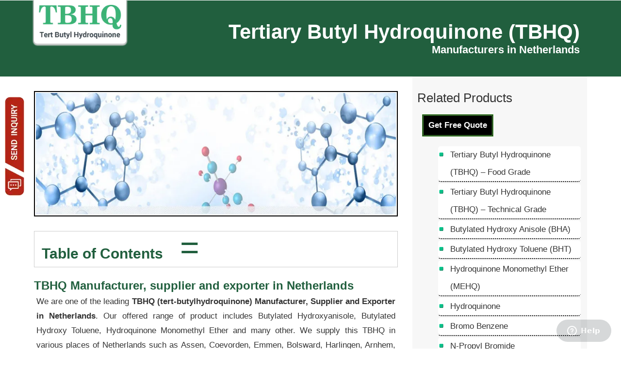

--- FILE ---
content_type: text/html; charset=UTF-8
request_url: https://tbhq.org/netherlands/
body_size: 7472
content:
<!doctype html>
<html lang="en">
<head>
<meta charset="utf-8">
<title>TBHQ (Tert Butyl Hydroquinone)- Manufacturer, Exporter, Supplier from Netherlands</title>
<meta name="description" content="Leading  manufacturer, supplier and exporter of  TBHQ (Tert Butyl Hydroquinone), Butylated Hydroxyanisole, Butylated Hydroxy Toluene, MEHQ in Netherlands."/>
<meta name="keywords" content="TBHQ Manufacturer, TBHQ Supplier, TBHQ Exporter, TBHQ Manufacturer in Netherlands, TBHQ Supplier in Netherlands, TBHQ Exporter in Netherlands"/>
<link rel="alternate" hreflang="x-default" href="https://tbhq.org/netherlands/"/>
<link rel="alternate" hreflang="en" href="https://tbhq.org/netherlands/"/>
<link rel="alternate" hreflang="en-NL" href="https://tbhq.org/netherlands/"/>
<link rel="canonical" href="https://tbhq.org/netherlands/"/>
<!-- Open Graph / Facebook -->
<meta property="og:type" content="website"><meta property="og:url" content="https://tbhq.org/netherlands/"><meta property="og:title" content="TBHQ (Tert Butyl Hydroquinone)- Manufacturer, Exporter, Supplier from Netherlands"><meta property="og:description" content="Leading  manufacturer, supplier and exporter of  TBHQ (Tert Butyl Hydroquinone), Butylated Hydroxyanisole, Butylated Hydroxy Toluene, MEHQ in Netherlands."><meta property="og:image" content="https://tbhq.org/image/bha.webp">
<!-- Twitter -->
<meta name="twitter:card" content="summary_large_image"><meta name="twitter:url" content="https://tbhq.org/netherlands/"><meta name="twitter:title" content="TBHQ (Tert Butyl Hydroquinone)- Manufacturer, Exporter, Supplier from Netherlands"><meta name="twitter:description" content="Leading  manufacturer, supplier and exporter of  TBHQ (Tert Butyl Hydroquinone), Butylated Hydroxyanisole, Butylated Hydroxy Toluene, MEHQ in Netherlands."><meta name="twitter:image" content="https://tbhq.org/image/bha.webp">
<meta name="Robots" content="index,follow"/>
<meta name="author" content="Nova International, tbhq.org"/>
<meta name="owner" content="Nova International"/>
<meta name="Publisher" content="Nova International"/>
<meta name="copyright" content="All Copyrights © 2025 Nova International, All rights reserved"/>
<meta name = "format-detection" content ="telephone=no">
<link rel="apple-touch-icon-precomposed" type="image/x-icon" href="image/fevicon.webp" />
<meta name="theme-color" content="#215F3E">
<link rel="icon" href="image/fevicon.webp" type="image/x-icon"/>
<!-- Google tag (gtag.js) -->
<script async src="https://www.googletagmanager.com/gtag/js?id=G-3786RHGE78"></script>
<script>
window.dataLayer = window.dataLayer || [];
function gtag(){dataLayer.push(arguments);}
gtag('js', new Date());
gtag('config', 'G-3786RHGE78');
</script>
<script type="application/ld+json">{"@context":"https://schema.org/","@type":"Product","name":"Nova International","image":"https://tbhq.org/image/bha.webp","description":"Leading  manufacturer, supplier and exporter of  TBHQ (Tert Butyl Hydroquinone), Butylated Hydroxyanisole, Butylated Hydroxy Toluene, MEHQ in Netherlands.","sku":"123BHA","mpn":"321BHA","brand":{"@type":"Brand","name":"Nova International."},"offers":{"@type":"AggregateOffer","url":"https://tbhq.org/","priceCurrency":"INR","lowPrice":"500","highPrice":"20000","offerCount":"1kg"},"review":{"@type":"Review","name":"Biren Patel","reviewBody":"Fantastic Services !...","reviewRating":{"@type":"Rating","ratingValue":"5","bestRating":"5","worstRating":"0"},"datePublished":"2016-10-20","author":{"@type":"Person","name":"Hukum"},"publisher":{"@type":"Organization","name":"Nova International."}},"aggregateRating":{"@type":"AggregateRating","ratingValue":"5","bestRating":"5","worstRating":"0","ratingCount":"20"}}</script>
<meta name="viewport" content="width=device-width, initial-scale=1.0">
<link href="css/all-page.css" rel="stylesheet" type="text/css"/>
<style>
.modal-lg{width:750px}.modal-dialog{margin:7% auto}.inq-btn-home{position:fixed;top:200px;left:10px;width:125px;height:50px;z-index:11}.modal{z-index:999999!important}.modal-header{padding:10px 15px 0 15px;background-color:#373435}.modal-title{font-size:18px;color:#fff;text-align:left;padding-bottom:9px}.modal-body{padding:0 15px 10px 15px}.capside{float:left;margin-top:25px}.close{position:absolute;right:16px;top:13px;font-size:35px;color:#fff}.pop-img{margin-top:10%;margin-bottom:20px;height:auto; width:190px}button.close{-webkit-appearance:none;cursor:pointer;background:0 0;border:0;background-color:#b52414!important;padding:6px 15px;margin-top:-14px!important;position:absolute;opacity:1;color:#fff!important}@media only screen and (max-width:768px){.modal-lg{width:90%;margin:15px auto}.dmo{display:none}.modal-footer{padding:15px 21px;text-align:right;border-top:none;margin-top:-72px;position:relative;z-index:999;width:120px;float:right}.inq-btn-home img{width:30px; height:auto;}.pop-img{display:none}}
</style>
<!-- Google Tag Manager -->
<script>(function(w,d,s,l,i){w[l]=w[l]||[];w[l].push({'gtm.start':
new Date().getTime(),event:'gtm.js'});var f=d.getElementsByTagName(s)[0],
j=d.createElement(s),dl=l!='dataLayer'?'&l='+l:'';j.async=true;j.src=
'https://www.googletagmanager.com/gtm.js?id='+i+dl;f.parentNode.insertBefore(j,f);
})(window,document,'script','dataLayer','GTM-M8SPSXD2');</script>
<!-- End Google Tag Manager -->
</head>
<body>
<!-- Google Tag Manager (noscript) -->
<noscript><iframe src="https://www.googletagmanager.com/ns.html?id=GTM-M8SPSXD2"
height="0" width="0" style="display:none;visibility:hidden"></iframe></noscript>
<!-- End Google Tag Manager (noscript) -->
<div class="header-bg">
<div class="container">
<div class="row">
<div class="col-sm-12 logo"><a href="https://tbhq.org/"><img src="image/logo.webp" width="190" height="120" alt="TBHQ manufacturer from Netherlands "/></a></div></div></div></div>
<div class="page-banner">
<div class="container">
<h1>Tertiary Butyl Hydroquinone (TBHQ)<br><span style="font-size:22px;">Manufacturers in Netherlands</span>
<!-- Google Translate Widget -->
<div id="google_translate_element" style="margin:10px 0px"></div>
<script type="text/javascript">
function googleTranslateElementInit() {
new google.translate.TranslateElement({
pageLanguage: 'en', // Default language of your page
includedLanguages: 'af,sq,am,ar,hy,az,eu,be,bn,bs,bg,ca,ceb,ny,zh-CN,zh-TW,hr,cs,da,nl,en,eo,et,tl,fi,fr,gl,ka,de,el,gu,ht,ha,he,hi,hmn,hu,is,ig,id,ga,it,ja,jv,kn,kk,km,ko,ku,ky,lo,la,lv,lt,mk,mg,ms,ml,mr,mn,ne,no,fa,pl,pt,pa,ro,ru,sr,si,sk,sl,so,es,su,sw,sv,ta,te,th,tr,uk,ur,uz,vi,cy,xh,yi,yo,zu', // All languages supported by Google Translate
layout: google.translate.TranslateElement.InlineLayout.SIMPLE
}, 'google_translate_element');
}
</script>
<script type="text/javascript" src="https://translate.google.com/translate_a/element.js?cb=googleTranslateElementInit"></script></h1></div></div>
<div class="bg">
<div class="container">
<div class="row" id="flex-part">
<div class="col-sm-8">
<div class="page-inner-text">
<div class="page-inner-text-img"><img src="image/banner.webp" width="800" height="271" alt="TBHQ Manufacturer in Netherlands"/></div>
<div class="city-name">
<span class="pd-pest">Table of Contents</span> &nbsp; <a class="loc-read" id="displayText" href="javascript:toggle();">=</a>
<div class="name-list">
<div id="toggleText" style="display: none;">
<div class="location-box1">
<ul><li><a href="index.html#tbhq-manufacturer-supplier-and-exporter-in-netherlands">TBHQ Manufacturer, Supplier and Exporter in Netherlands</a>
<ul><li><a href="index.html#tbhq-bha-bht-mehq">TBHQ, BHA, BHT, MEHQ</a></li>
<li><a href="index.html#tertiary-butyl-hydroquinone-manufacturer-in-netherlands-specification">TBHQ Manufacturer in Netherlands: Specification</a></li>
<li><a href="index.html#tbhq-price-in-netherlands">TBHQ Price in Netherlands</a></li>
<li><a href="index.html#tbhq-suppliers-grades">TBHQ Suppliers: Grades</a></li>
<li><a href="index.html#nova-international-is-best-in-business-and-is-world's-leading-tbhq-manufacturer-supplier-exporter">Nova International is best in business and is world's Leading TBHQ Manufacturer, Supplier & Exporter</a></li>
<li><a href="index.html#tbhq-manufacturer-application-uses">TBHQ Manufacturer: Application & Uses</a></li>
<li><a href="index.html#related-products">Related Products</a>
<ul><li><a href="index.html#butylated-hydroxy-toluene-(bht)">BHT</a></li>
<li><a href="index.html#hydroquinone-monomethyl-ether-(mehq)">MEHQ</a></li></ul></li>
<li><a href="index.html#tbhq-exporter-packing-delivery-details">TBHQ: Packing & Delivery Details</a></li>
<li><a href="index.html#nova-international-is-one-of-the-top-tbhq-manufacturer">Nova International is one of the top TBHQ Manufacturer</a></li>
<li><a href="index.html#tbhq-supplier-in-netherlands-nova-international">TBHQ Supplier in Netherlands- Nova International</a></li>
<li><a href="index.html#tbhq-exporters-nova-international">TBHQ Exporters- Nova International</a></li>
<li><a href="index.html#frequently-asked-question-about-tbhq">Frequently Asked Question about TBHQ</a></li>
<li><a href="index.html#customer-feedback-about-tbhq">Customer Feedback about TBHQ</a></li></ul></li></ul></div></div></div></div>
<div class="row">
<div class="col-sm-12">
<div class="page-inner-text">
<h2 id="tbhq-manufacturer-supplier-and-exporter-in-netherlands">TBHQ Manufacturer, supplier and exporter in Netherlands</h2>
<p>We are one of the leading <strong>TBHQ (tert-butylhydroquinone) Manufacturer, Supplier and Exporter in Netherlands</strong>. Our offered range of product includes Butylated Hydroxyanisole, Butylated Hydroxy Toluene, Hydroquinone Monomethyl Ether and many other.  We supply this TBHQ in various places of Netherlands such as Assen, Coevorden, Emmen, 	Bolsward, Harlingen, Arnhem, Harderwijk as well as   we also export TBHQ in  Russia and European Union such as Austria, Belgium, Bulgaria, Croatia, Republic of Cyprus, Czech Republic, Denmark, Estonia and many other. We also offer customized solutions in various configurations given by the customers at the most affordable prices.</p>
<h3 id="tbhq-bha-bht-mehq">TBHQ, BHA, BHT, MEHQ</h3>
<p>Nova International is one of the leading <strong>manufacturer, suppliers and exporter of Tert Butyl Hydroquinone, Butylated Hydroxyanisole, Butylated Hydroxy Toluene, and Hydroquinone Monomethyl Ether in Netherlands</strong>. All our offered range of TBHQ are designed and manufactured using advanced technology and best quality raw materials. We also provide customized solutions in varied specifications given by the customer.</p>
<h3 id="tertiary-butyl-hydroquinone-manufacturer-in-netherlands-specification">Tertiary Butyl Hydroquinone Manufacturer in Netherlands: Specification</h3>
<div class="page-list">
<table border="1" cellspacing="0" cellpadding="0" width="100%">
<tr><td width="301" valign="top"><p>Common Name</p></td>
<td width="301" valign="top"><p>TBHQ</p></td></tr>
<tr><td width="301" valign="top"><p>Empirical    Formula</p></td>
<td width="301" valign="top"><p>C10H14O2</p></td></tr>
<tr><td width="301" valign="top"><p>CAS Number</p></td>
<td width="301" valign="top"><p>1947 - 33 - 0</p></td></tr>
<tr><td width="301" valign="top"><p>Physical    Appearance</p></td>
<td width="301" valign="top"><p>White    Crystalline Power</p></td></tr>
<tr><td width="301" valign="top"><p>Molecular    Weight</p></td>
<td width="301" valign="top"><p>166.22</p></td></tr><tr>
<td width="301" valign="top"><p>Melting Range</p></td>
<td width="301" valign="top"><p>126.5 °C to    128 °C</p></td></tr>
<tr><td width="301" valign="top"><p>Purity as    C10H14O2 % by mass</p></td>
<td width="301" valign="top"><p>99.0% Minimum</p></td></tr>
<tr><td width="301" valign="top"><p>t-butyl    p-benzoquinone % mass</p></td>
<td width="301" valign="top"><p>0.2 % Maximum</p></td></tr>
<tr><td width="301" valign="top"><p>2, 5-Di-Tert.    Butyl Hydroquinone, % by mass</p></td>
<td width="301" valign="top"><p>0.2 % Maximum</p></td></tr>
<tr><td width="301" valign="top"><p>Hydroquinone %    by mass</p></td>
<td width="301" valign="top"><p>0.1 % Maximum</p></td></tr>
<tr><td width="301" valign="top"><p>Arsenic (as    As) mg. /kg.</p></td>
<td width="301" valign="top"><p>3.0 Maximum</p></td></tr>
<tr><td width="301" valign="top"><p>Heavy metal    (as Pb)</p></td>
<td width="301" valign="top"><p>2.0 Maximum</p></td></tr>
<tr><td width="301" valign="top"><p>Toluence mg/kg</p></td>
<td width="301" valign="top"><p>25.0 Maximum</p></td></tr>
<tr><td width="301" valign="top"><p>Uvabsorbance (Polynuclear Hydrocarbons)</p></td>
<td width="301" valign="top"><p>Passes Test</p></td></tr></table></div>
<h3 id="tbhq-price-in-netherlands">TBHQ Price in Netherlands</h3>
<div class="table-inner">
<table border="1" cellspacing="0" cellpadding="0" width="100%">
<tr><td width="200" valign="top"><p>&nbsp;</p></td>
<td width="200" valign="top"><p><strong>Min price</strong></p></td>
<td width="200" valign="top"><p><strong>Max Price</strong></p></td></tr>
<tr><td width="200" valign="top"><p><strong>TBHQ</strong></p></td>
<td width="200" valign="top"><p>700 /kg</p></td>
<td width="200" valign="top"><p>1800/kg</p></td></tr>
<tr><td width="200" valign="top"><p><strong>BHA</strong></p></td>
<td width="200" valign="top"><p>100/kg</p></td>
<td width="200" valign="top"><p>100/kg</p></td></tr>
<tr><td width="200" valign="top"><p><strong>BHT</strong></p></td>
<td width="200" valign="top"><p>250/kg</p></td>
<td width="200" valign="top"><p>1500/kg</p></td></tr>
<tr><td width="200" valign="top"><p><strong>MEHQ</strong></p></td>
<td width="200" valign="top"><p>100/kg</p></td>
<td width="200" valign="top"><p>600/kg</p></td></tr></table></div></div></div></div></div></div>
<div class="col-sm-4 part-a-mo">
<div class="place-list">
<h3> Related Products</h3><p class="price-bt"> <a href="#" class="get-latest-price-bt2" data-toggle="modal" data-target="#exampleModal">Get Free Quote</a></p>
<ul><li>Tertiary Butyl Hydroquinone (TBHQ) – Food Grade</li>
<li>Tertiary Butyl Hydroquinone (TBHQ) – Technical Grade</li>
<li>Butylated Hydroxy Anisole (BHA)</li>
<li>Butylated Hydroxy Toluene (BHT)</li>
<li>Hydroquinone Monomethyl Ether (MEHQ)</li>
<li>Hydroquinone</li>
<li>Bromo Benzene</li>
<li>N-Propyl Bromide</li>
<li>N-Butyl Bromide</li>
<li>2,4,6-Tribromophenol</li>
<li>1-Bromo-3-chloropropane</li>
<li>Calcium Bromide 52%</li>
<li>Ethylene Di Bromide</li>
<li>Ethyl Bromide</li>
<li>Hydrobromic Acid (HBr) – 48%</li>
<li>Sodium Bromide- Powder & Liquid Form</li>
<li>Potassium Bromide</li>
<li>Ammonium Bromide</li>
<li>Lithium Bromide	</li>
<li>Zinc Bromide</li>
<li>Isopropyl Bromide</li>
<li>1,3-Dibromo – 5,5 – Dimethylhydantoin</li>
<li>Allyl Bromide</li>
<li>1,4 Dibromo Butane</li>
<li>3- Bromo Anisole</li>
<li>4-Bromo Anisole</li>
<li>N-Bromosuccinimide</li>
<li>Iso Butyl Bromide</li>
<li>3-Bromo Nitro Benzene</li>
<li>4-Bromo-2-chlorophenol</li></ul>
<div class="offer">
<a href="#"  data-toggle="modal" data-target="#exampleModal"><img src="../image/limited-time.webp" width="600" height="400" alt="offer icon"/></a> </div></div></div></div> 
<div class="row">
<div class="page-inner-text">
<div class="col-sm-12">
<h3 id="tbhq-suppliers-grades">TBHQ Suppliers: Grades</h3>
<h4>Tertiary Butyl Hydroquinone (TBHQ)</h4>
<p>We are one of the foremost <strong>manufacturer, supplier and exporter of Tertiary Butyl Hydroquinone (TBHQ) in Netherlands</strong>.  To preserve the quality, our skilled professionals manufacture this TBHQ at advanced manufacturing unit which is settled with advanced technology and materials.  TBHQ used for soothing and preventing rancidification of edible fats and oils whether vegetable or animal based.</p>
<h4>Butylated Hydroxyanisole (BHA)</h4>
<p>We are engaged in offering a huge range of <strong>Butylated Hydroxyanisole (BHA)</strong>. The offered range of BHA is manufactured using the best quality materials and advanced technology.  The offered range of BHA is used in food, food packaging, animal feed, cosmetics, rubber, and petroleum products as well as it is used in medicines such as isotretinoin, lovastatin, and simvastatin, among others. We also offer customized solutions at best prices in stipulated time frame.</p>
<h4 id="tbhq-manufacturer-application-uses">TBHQ Manufacturer: Application & Uses</h4>
<p>Nova International is one of the leading <strong>manufacturer, supplier and exporter of TBHQ in Netherlands</strong>. Our offered range of TBHQ are used in below mentioned industries:</p>
<div class="table-inner">
<table border="1" cellspacing="0" cellpadding="0" width="100%">
<tr><td width="120" valign="top"><p>Baked and confectionary Products</p></td>
<td width="120" valign="top"><p>Cosmetics</p></td>
<td width="120" valign="top"><p>Edible Fats</p></td>
<td width="120" valign="top"><p>Emulsifiers</p></td>
<td width="120" valign="top"><p>Flavoring and spices</p></td></tr>
<tr><td width="120" valign="top"><p>Margarine</p></td>
<td width="120" valign="top"><p>Snack foods</p></td>
<td width="120" valign="top"><p>Citrus oils</p></td>
<td width="120" valign="top"><p>Butter Fats</p></td>
<td width="120" valign="top"><p>Fried Nuts  </p></td></tr>
<tr><td width="120" valign="top"><p>Pet Foods</p></td>
<td width="120" valign="top"><p>Cereal and Grains</p></td>
<td width="120" valign="top"><p>Lard</p></td>
<td width="120" valign="top"><p>Peppermint oil</p></td>
<td width="120" valign="top"><p>Orange oil</p></td></tr></table></div></div></div></div>
<div class="row">
<div class="page-inner-text">
<div class="col-sm-8">
<h4 id="nova-international-is-best-in-business-and-is-world's-leading-tbhq-manufacturer-supplier-exporter">Nova International is best in business and is world's Leading TBHQ Manufacturer, Supplier & Exporter</h4>
<p>Nova International is the best in business and is <strong>world’s leading TBHQ Manufacturer, Supplier and Exporter in Netherlands</strong>. It mixes well with other antioxidants, including BHA, to create extremely potent antioxidant combos. It has good solubility in food fats and oils. The offered range of TBHQ are highly acknowledged due to their features such as enhance the shelf line, decreases in nutritional losses and many other features. We also offer customize solutions in varied specifications given by the customer at market leading prices.</p></div>
<div class="col-sm-4"><img src="image/tbhq.webp" width="605" height="617" alt="bht manufacturer in Netherlands"/><p class="price-bt"> <a href="#" class="get-latest-price-bt2" data-toggle="modal" data-target="#exampleModal">Get Free Quote</a></p></div></div></div>
<div class="row">
<div class="page-inner-text">
<div class="col-sm-8">
<h3 id="related-products">Related Products</h3>
<h4 id="butylated-hydroxy-toluene-(bht)">Butylated Hydroxy Toluene (BHT) <a href="#" class="get-latest-price-bt2" data-toggle="modal" data-target="#exampleModal">Get Free Quote</a> </h4>
<p>We are pioneers in the field, providing <strong>Butylated Hydroxytoluene</strong> to our prestigious clients. BHT also known as Dibutylhydroxytoluene. The offered range of BHT is a derivative of phenol and is hugely used as a food additive.  The offered range of BHT is manufactured by our skilled professionals using the best quality materials and latest technology.  The offered range of BHT used as preservative in foods, animal feed, animal and vegetable oils, petroleum products, rubber, and plastics.  We offer this BHT at the most affordable prices.</p></div>
<div class="col-sm-4"><img src="image/bht.webp" width="711" height="577" alt="BHT Manufacturer in Netherlands"/><p class="price-bt"> <a href="#" class="get-latest-price-bt2" data-toggle="modal" data-target="#exampleModal">Get Free Quote</a></p></div></div></div>
<div class="row">
<div class="page-inner-text">
<div class="col-sm-8">
<h4 id="hydroquinone-monomethyl-ether-(mehq)">Hydroquinone Monomethyl Ether (MEHQ)</h4>
<p>We are one of the largest manufacturer, supplier and exporter of <strong>Hydroquinone Monomethyl Ether (MEHQ) in Netherlands</strong>.  Our offered range of MEHQ is manufactured under the supervision of our skilled experts in accordance with set industry and quality standards. MEHQ is necessary for polymerization inhibition at high temperatures and in the presence of dissolved ambient oxygen. MEHQ is used as a stabilizer for liquid detergents that contain ethyl cellulose and chlorinated hydrocarbons. As a polymerization inhibitor, it is also utilized in the printing ink industry.</p></div>
<div class="col-sm-4"><img src="image/estimate.webp" width="711" height="417" alt="MEHQ Manufacturers in Netherlands"/></div></div></div>
<div class="row">
<div class="page-inner-text">
<div class="col-sm-8">
<h4 id="tbhq-exporter-packing-delivery-details">TBHQ Exporter: Packing & Delivery Details</h4>
<p><strong>Payment Mode:</strong> Cash, Credit Card, Cheque, Online</p>
<p><strong>Shipment Mode:</strong> By Road</p>
<p><strong>Packaging:</strong> TBHQ are packaged with caution and safety so they reach our customer’s as per the specification.</p></div>
<div class="col-sm-4"><img src="image/what-is-tbhq.webp" width="849" height="739" alt="tbhq exporter in Netherlands"/><p class="price-bt"> <a href="#" class="get-latest-price-bt2" data-toggle="modal" data-target="#exampleModal">Get Free Quote</a></p></div></div></div>
<div class="row">
<div class="page-inner-text">
<div class="col-sm-12">
<h4 id="nova-international-is-one-of-the-top-tbhq-manufacturer">Nova International is one of the top TBHQ Manufacturer</h4>
<p>Nova International is one of the top <strong>TBHQ Manufacturer in Netherlands</strong>. We have gained recognition as one of the leading manufacturer, supplier and exporter of TBHQ in Netherlands.   The offered range of TBHQ is used in all types of unsaturated fats and oils such as Cotton seeds oil, Soya bean oil, Mustard oil, coconut oil, Sunflower oil, Cannola oil, Corn oil, Palm oil, Groundnut oil, Rice bran oil, etc.</p></div></div></div>
<div class="row">
<div class="page-inner-text">
<div class="col-sm-12">
<h4 id="tbhq-supplier-in-netherlands-nova-international">TBHQ Supplier in Netherlands- Nova International</h4>
<div class="table-inner">
<table border="1" cellspacing="0" cellpadding="0" width="100%">
<tr><td width="150" valign="top"><p>Assen</p></td>
<td width="150" valign="top"><p>Coevorden</p></td>
<td width="150" valign="top"><p>Emmen</p></td>
<td width="150" valign="top"><p>Hoogeveen</p></td></tr>
<tr><td width="150" valign="top"><p>Almere</p></td>
<td width="150" valign="top"><p>Biddinghuizen</p></td>
<td width="150" valign="top"><p>Emmeloord</p></td>
<td width="150" valign="top"><p>Lelystad</p></td></tr>
<tr><td width="150" valign="top"><p>Hindeloopen</p></td>
<td width="150" valign="top"><p>Leeuwarden</p></td>
<td width="150" valign="top"><p>Sneek</p></td>
<td width="150" valign="top"><p>Stavoren</p></td></tr>
<tr><td width="150" valign="top"><p>Nijkerk</p></td>
<td width="150" valign="top"><p>Staverden</p></td>
<td width="150" valign="top"><p>Ulft</p></td>
<td width="150" valign="top"><p>Wageningen</p></td></tr></table></div></div></div></div>
<div class="row">
<div class="page-inner-text">
<div class="col-sm-12">
<h4 id="tbhq-exporters-nova-international">TBHQ Exporters- Nova International</h4>
<div class="table-inner">
<table border="1" cellspacing="0" cellpadding="0" width="100%">
<tr><td width="150" valign="top"><p>Russia</p></td>
<td width="150" valign="top"><p>Belgium</p></td>
<td width="150" valign="top"><p>Bulgaria</p></td>
<td width="150" valign="top"><p>Republic of Cyprus</p></td></tr>
<tr><td width="150" valign="top"><p>Czech Republic</p></td>
<td width="150" valign="top"><p>Denmark</p></td>
<td width="150" valign="top"><p>Finland</p></td>
<td width="150" valign="top"><p>France</p></td></tr>
<tr><td valign="top"><p>Germany</p></td>
<td width="150" valign="top"><p>Hungary</p></td>
<td  width="150" valign="top"><p>Ireland</p></td>
<td width="150" valign="top"><p>Italy</p></td></tr>
<tr><td width="150" valign="top"><p>Lithuania</p></td>
<td width="150" valign="top"><p>Luxembourg</p></td>
<td width="150" valign="top"><p>Malta</p></td>
<td width="150" valign="top"><p>Poland</p></td></tr>
<tr><td  width="150" valign="top"><p>Portugal</p></td>
<td width="150" valign="top"><p>Romania</p></td>
<td width="150" valign="top"><p>Slovakia</p></td>
<td width="150" valign="top"><p>Spain</p></td></tr>
<tr><td width="150" valign="top"><p>Sweden</p></td>
<td width="150" valign="top"><p>Croatia</p></td>
<td width="150" valign="top"><p>Estonia</p></td>
<td width="150" valign="top"><p>Greece</p></td></tr>
<tr><td width="150" valign="top"><p>Latvia</p></td>
<td width="150" valign="top"><p>Austria</p></td>
<td width="150" valign="top"><p>Slovakia</p></td>
<td width="150" valign="top">&nbsp;</td></tr></table></div></div></div></div>
<div class="new_faq_question" >
<h3 class="text-center" id="frequently-asked-question-about-tbhq">Frequently Asked Question about TBHQ</h3>
<div class="row">
<div itemscope="" itemtype="https://schema.org/FAQPage">
<div class="col-md-12">
<div itemscope="" itemprop="mainEntity" class="new_blog_bg" itemtype="https://schema.org/Question">
<div class="heading-faq" itemprop="name">What is TBHQ made from?</div>
<div itemscope="" itemprop="acceptedAnswer" itemtype="https://schema.org/Answer">
<p itemprop="text">TBHQ is obtained from a hydroquinone substituted with a Tert-butyl group. In 1972, it was FDA-approved for its use as a food antioxidant</p></div></div></div>
<div class="col-md-12">
<div itemscope="" itemprop="mainEntity" class="new_blog_bg" itemtype="https://schema.org/Question">
<div class="heading-faq" itemprop="name">What are other names for BHA?</div>
<div itemscope="" itemprop="acceptedAnswer" itemtype="https://schema.org/Answer">
<p itemprop="text">BHA is an acronym for beta Hydroxy acid, which is more commonly known as salicylic acid.</p></div></div></div>
<div class="col-md-12">
<div itemscope="" itemprop="mainEntity" class="new_blog_bg" itemtype="https://schema.org/Question">
<div class="heading-faq" itemprop="name">What is BHT used for?</div>
<div itemscope="" itemprop="acceptedAnswer" itemtype="https://schema.org/Answer">
<p itemprop="text">BHT used as conserving in foods, animal feed, animal and vegetable oils, petroleum products, rubber, and plastics.</p></div></div></div>
<div class="col-md-12">
<div itemscope="" itemprop="mainEntity" class="new_blog_bg" itemtype="https://schema.org/Question">
<div class="heading-faq" itemprop="name">What is the chemical name for MEHQ?</div>
<div itemscope="" itemprop="acceptedAnswer" itemtype="https://schema.org/Answer">
<p itemprop="text">Mequinol, MEHQ or 4-methoxyphenol, is a phenol used in dermatology and organic chemistry.</p></div></div></div>
<div class="col-md-12">
<div itemscope="" itemprop="mainEntity" class="new_blog_bg" itemtype="https://schema.org/Question">
<div class="heading-faq" itemprop="name">What is the purpose of TBHQ?</div>
<div itemscope="" itemprop="acceptedAnswer" itemtype="https://schema.org/Answer">
<p itemprop="text">The purpose of  TBHQ is to prevent oils and fats from oxidative deterioration and rancidity.</p></div></div></div></div></div></div>
<div class="row">
<div class="page-inner-text">
<div class="col-sm-12">
<h4 id="customer-feedback-about-tbhq">Customer Feedback about TBHQ</h4>
<p> 5.0 /5 ★★★★★</p></div></div></div></div></div>
<div class="footer">
<div class="container">
<div class="row">
<div class="col-sm-12 footer">
<p>Owned & Powered by : <a href="https://vinayakinfosoft.com/">#1 Vinayak InfoSoft - SEO Company Ahmedabad</a></p></div></div></div></div>
<!--Start of Zopim Live Chat Script-->
<script type="text/javascript">
window.$zopim||(function(d,s){var z=$zopim=function(c){z._.push(c)},$=z.s=
d.createElement(s),e=d.getElementsByTagName(s)[0];z.set=function(o){z.set.
_.push(o)};z._=[];z.set._=[];$.async=!0;$.setAttribute("charset","utf-8");
$.src="//v2.zopim.com/?3ggsgz8L3iynRgko9NxaffAa5wAHCfRO";z.t=+new Date;$.
type="text/javascript";e.parentNode.insertBefore($,e)})(document,"script");
</script>
<!--End of Zopim Live Chat Script-->
<script  src="js/script-new.js" type="text/javascript"></script>
<script src="js/jquery.validate.min.js?1"></script>
<div class="inq-btn-home" data-toggle="modal" data-target="#exampleModal">
<img src="image/inq-btn-home.webp" width="40" height="204" loading="lazy"  alt="inq"/></div>
<div class="modal fade" id="exampleModal" tabindex="-1" role="dialog" aria-labelledby="exampleModalLabel" aria-hidden="true">
<div class="modal-dialog modal-lg" role="document">
<div class="modal-content">
<div class="modal-header">
<h5 class="modal-title" id="exampleModalLabel">Request A Quote</h5>
<button type="button" class="close" data-dismiss="modal" aria-label="Close">
<span aria-hidden="true">&times;</span></button></div>
<div class="modal-body">
<div class="row">
<div class="col-sm-5 mobilelogo" style="text-align:center;"><img src="image/logo.webp" class="pop-img" width="220" height="90" loading="lazy" alt="logo" style="padding-left:15px;" />
<img src="image/getquotearrow.webp" class="pop-img" width="380" height="183" loading="lazy" alt="getquotearrow"/></div>
<div class="col-sm-7">
<div class="widget footer-widgets tag-widget formtop">
<form class="form-horizontal form1" action="save_enquery.php" method="post" name="feedback" id="feedback" onsubmit="return validate();">
<div class="form-group has-feedback">
<div class="col-md-12">
<input name="v_contact" class="form-control" id="v_contact" type="text" placeholder="Name" />
<span class="form-control-feedback right-ok"></span></div></div>
<div class="form-group has-feedback">
<div class="col-md-12">
<input name="v_email" class="form-control" type="email" required id="v_email" value="" placeholder="Email" />
<span class="form-control-feedback right-ok"></span></div></div>
<div class="form-group has-feedback">
<div class="col-md-12">
<input name="v_city" class="form-control" id="v_city" size="30"  placeholder="City"/>
<span class="form-control-feedback right-ok"></span></div></div>
<div class="form-group has-feedback">
<div class="col-md-12">
<input name="v_phone" class="form-control number21" id="v_phone" size="30" type="tel" maxlength="10" minlength="10"  placeholder="Your Phone:" />
<span class="form-control-feedback right-ok"></span></div></div>
<div class="form-group has-feedback">
<div class="col-md-12">
<textarea name="v_inquiry" cols="33" rows="3"  class="form-control" id="v_inquiry" placeholder="Comments" style="height:80px;"></textarea>
<span class="form-control-feedback right-ok"></span></div></div>
<div class="form-group has-feedback">
<div class="col-sm-5" style="padding-bottom:10px;">
<input type="text" class="form-control" value="" id="captchaImg" name="captchaImg" disabled="" /></div>
<div class="col-md-5" style="padding-bottom:10px;">
<input type="text" placeholder="Enter sum" required autocomplete="off" aria-autocomplete="none" name="uCaptcha" id="uCaptcha" class="form-control">
<span class="form-control-feedback right-ok"></span></div>
<div class="col-md-2" style="padding-bottom:10px;"> <a href="javascript:refreshCaptcha();">
<img src="image/fa-refresh.webp" width="36" height="36" loading="lazy" alt="refresh" /></a></div>
<div class="col-sm-12">   
<input  type="submit" value="Submit" name="Submit" class="Submit-box" /></div></div></form></div></div></div></div>
<div class="modal-footer">
<button type="button" class="btn btn-secondary" data-dismiss="modal">Close</button></div></div></div></div>
</body>
</html>

--- FILE ---
content_type: text/html; charset=UTF-8
request_url: https://tbhq.org/netherlands/save_enquery.php
body_size: 139
content:
1 + 5